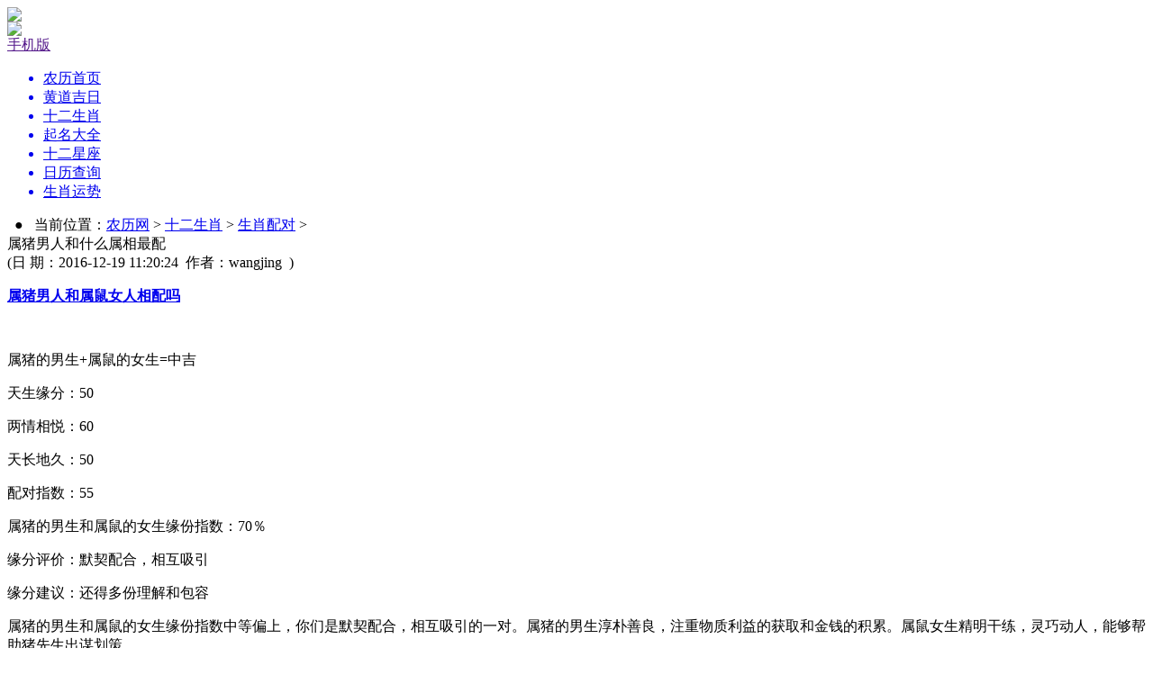

--- FILE ---
content_type: text/html
request_url: https://www.nongli.com/sx/peidui/7047.html
body_size: 8611
content:
<!DOCTYPE html PUBLIC "-//W3C//Dtd XHTML 1.0 transitional//EN" "http://www.w3.org/tr/xhtml1/Dtd/xhtml1-transitional.dtd">
<html xmlns="http://www.w3.org/1999/xhtml" lang="zh-cn">
<head>
<meta http-equiv="Content-Type" content="text/html; charset=utf-8" />
<meta charset="utf-8">
<title>
属猪男人和什么属相最配 猪男和十二生肖配对情况_农历网
</title>
<meta name="keywords" content="属猪男,人和,什么,属相,最配,属猪男,人和,">
<meta name="description" content="属猪男人和属鼠女人相配吗 属猪的男生+属鼠的女生=中吉 天生缘分：50 两情相悦：60 天长地久：50 配对指数：55 属猪的男生和属鼠的女生缘份指数：70％ 缘分评价：默契配合，相互吸引">
<meta http-equiv="mobile-agent" content="format=xhtml;url=https://m.nongli.com/sx/peidui/7047.html">
<meta name="applicable-device"content="pc" />
<link rel="stylesheet" type="text/css" href="/templets/2019nongli/gbstyle/nlcss/list.css"/>
<link rel="stylesheet" type="text/css" href="/templets/2019nongli/gbstyle/nlcss/style.css"/>
<script type="text/javascript">if(window.location.toString().indexOf('pref=padindex') != -1){}else{if(/AppleWebKit.*Mobile/i.test(navigator.userAgent) || (/MIDP|SymbianOS|NOKIA|SAMSUNG|LG|NEC|TCL|Alcatel|BIRD|DBTEL|Dopod|PHILIPS|HAIER|LENOVO|MOT-|Nokia|SonyEricsson|SIE-|Amoi|ZTE/.test(navigator.userAgent))){if(window.location.href.indexOf("?mobile")<0){try{if(/Android|Windows Phone|webOS|iPhone|iPod|BlackBerry/i.test(navigator.userAgent)){window.location.href="https://m.nongli.com/sx/peidui/7047.html";}else if(/iPad/i.test(navigator.userAgent)){}else{}}catch(e){}}}}</script>
</head>
<body>
<!--头部开始-->
<script>
(function(){
    var bp = document.createElement('script');
    var curProtocol = window.location.protocol.split(':')[0];
    if (curProtocol === 'https') {
        bp.src = 'https://zz.bdstatic.com/linksubmit/push.js';        
    }
    else {
        bp.src = 'http://push.zhanzhang.baidu.com/push.js';
    }
    var s = document.getElementsByTagName("script")[0];
    s.parentNode.insertBefore(bp, s);
})();
</script>
<div class="header">
  <div class="top">
    <div class="logo fl"><a href="/index.html"><img src="/templets/2019nongli/gbstyle/images/logo.png" /></a></div>
    <div class="search fr">
      <div class="shouji fl">
        <div class="shouji_tu fl"><a id="mobile_tu" href="" target="_blank"><img src="/templets/2019nongli/gbstyle/images/phone.png" /></a></div>
        <div class="shouji_wen fl"><a id="mobile_wen" href="" target="_blank">手机版</a></div>
        <div class="clear"></div>
      </div>
      <div class="clear"></div>
    </div>
    <div class="clear"></div>
  </div>
  <div class="nav">
    <ul>
      <a href="/"><li >农历首页</li></a>
	  
      <a href="/item4/"><li>黄道吉日</li></a>
	  <a href='/sx/' ><li class='on'>十二生肖</li></a>
      <a href="/qm/"><li>起名大全</li></a>
	  
      <a href="/xz/"><li>十二星座</li></a>
	  
      <a href="/item3/"><li>日历查询</li></a>
	  
      <a href="/item1/"><li>生肖运势</li></a>
	  
      <div class="clear"></div>
    </ul>
  </div>
</div>
<!--头部结束--> 
<!--中部开始-->
<div class="content">
  <div class="list_left fl">
    <div class="list_left_mainsss">
        <div class="weizhi">&nbsp;&nbsp;●&nbsp;&nbsp;
        	当前位置：<a href="/">农历网</a> > <a href="/sx ">十二生肖</a> > <a href="/sx/peidui/index.html">生肖配对</a> >
        </div>
        <div class="xiang">
        	<div class="timutou">属猪男人和什么属相最配</div>
            <div class="shijian">(日 期：2016-12-19 11:20:24&nbsp;&nbsp;作者：wangjing&nbsp;&nbsp;)</div>
			<div class="bdsharebuttonbox"><a href="#" class="bds_more" data-cmd="more"></a><a href="#" class="bds_qzone" data-cmd="qzone"></a><a href="#" class="bds_tsina" data-cmd="tsina"></a><a href="#" class="bds_tqq" data-cmd="tqq"></a><a href="#" class="bds_renren" data-cmd="renren"></a><a href="#" class="bds_weixin" data-cmd="weixin"></a></div>
			<div class="clear"></div>
<script>window._bd_share_config={"common":{"bdSnsKey":{},"bdText":"","bdMini":"2","bdPic":"","bdStyle":"0","bdSize":"16"},"share":{},"image":{"viewList":["qzone","tsina","tqq","renren","weixin"],"viewText":"分享到：","viewSize":"16"},"selectShare":{"bdContainerClass":null,"bdSelectMiniList":["qzone","tsina","tqq","renren","weixin"]}};with(document)0[(getElementsByTagName('head')[0]||body).appendChild(createElement('script')).src='http://bdimg.share.baidu.com/static/api/js/share.js?v=89860593.js?cdnversion='+~(-new Date()/36e5)];</script>
        </div>
        <div class="detail">
		<script type="text/javascript">
			/*自适应 创建于 2017/2/13*/
			var cpro_id = "u2893287";
		</script>
		<script type="text/javascript" src="https://cpro.baidustatic.com/cpro/ui/i.js"></script>
<p>
	<a href="http://www.nongli.com/sx/peidui/7035.html"><strong><u>属猪男人和属鼠女人相配吗</u></strong></a></p>
<p>
	&nbsp;</p>
<p>
	属猪的男生+属鼠的女生=中吉</p>
<p>
	天生缘分：50</p>
<p>
	两情相悦：60</p>
<p>
	天长地久：50</p>
<p>
	配对指数：55</p>
<p>
	属猪的男生和属鼠的女生缘份指数：70％</p>
<p>
	缘分评价：默契配合，相互吸引</p>
<p>
	缘分建议：还得多份理解和包容</p>
<p>
	属猪的男生和属鼠的女生缘份指数中等偏上，你们是默契配合，相互吸引的一对。属猪的男生淳朴善良，注重物质利益的获取和金钱的积累。属鼠女生精明干练，灵巧动人，能够帮助猪先生出谋划策。</p>
<p>
	两个人都亲切友善，长袖善舞，生机勃勃，有一个相当不错的人际网。只不过，双方都追求完美，对爱情太过理想化，相处久了就容易因为一言不和而分手。因此，若想成为伴侣，还得多些理解和包容，双方都要有耐心培养感情。</p>
<p>
	&nbsp;</p>
<p style="text-align: center;">
	</p>
<p>
	&nbsp;</p>
<p>
	<a href="http://www.nongli.com/sx/peidui/7036.html"><strong><u>属猪男人和属牛女人相配吗</u></strong></a></p>
<p>
	&nbsp;</p>
<p>
	属猪的男生+属牛的女生=中吉</p>
<p>
	天生缘分：50</p>
<p>
	两情相悦：60</p>
<p>
	天长地久：50</p>
<p>
	配对指数：55</p>
<p>
	属猪的男生和属牛的女生缘份指数：65％</p>
<p>
	缘分评价：需要磨合的一对</p>
<p>
	缘分建议：多花时间来相处</p>
<p>
	属猪的男生和属牛的女生缘份指数中等，是容易真心相爱，但是需要磨合方能够和睦相处的一对。属牛的女生她稳重踏实，严谨自侓，有理想有抱负，家庭责任感强，而属猪的男生性情温和，待人热情诚恳，让人看了就想要亲近。</p>
<p>
	男生会为了她而牺牲奉献，默默给她支持与鼓励；而她也很欣赏属猪的男生的快乐天性，让她感觉轻松。但是，两个人有着相差较大的成长经历，由于经常站在不同的立场考虑问题，难免会有矛盾冲突不断产生。</p>
<p>
	&nbsp;</p>
<p>
	<a href="http://www.nongli.com/sx/peidui/7037.html"><strong><u>属猪男人和属虎女人相配吗</u></strong></a></p>
<p>
	&nbsp;</p>
<p>
	属猪的男生+属虎的女生=大吉</p>
<p>
	天生缘分：100</p>
<p>
	两情相悦：100</p>
<p>
	天长地久：100</p>
<p>
	配对指数：100</p>
<p>
	属猪的男生和属虎的女生缘份指数：80％</p>
<p>
	缘分评价：相互吸引，彼此取悦</p>
<p>
	主要原因：两人有共同奋斗目标</p>
<p>
	属猪的男生和属虎的女生缘份指数还是很高的，是懂得如何相互吸引，彼此取悦的一对。两个人恩恩爱爱，活力四射，有着积极进取的精神。你们的感情基础颇为牢固，共同的奋斗目标使双方都忽略了对方的缺点。</p>
<p>
	属猪的男生亲切开通，诚恳正直，经常在关键时刻表现得有勇有谋。属虎女生开朗前卫，积极主动，处理家事干脆利落。男生对于女生不期而至的情绪波动总使出以静制动，以不变应万变的杀手锏。女生自然会十分钦佩男生的诙谐大度与老谋深算。</p>
<p>
	&nbsp;</p>
<p>
	<a href="http://www.nongli.com/sx/peidui/7038.html"><strong><u>属猪男人和属兔女人相配吗</u></strong></a></p>
<p>
	&nbsp;</p>
<p>
	属猪的男生+属兔的女生=中吉</p>
<p>
	天生缘分：100</p>
<p>
	两情相悦：100</p>
<p>
	天长地久：100</p>
<p>
	配对指数：100</p>
<p>
	属猪的男生和属兔的女生缘份指数：90％</p>
<p>
	缘分评价：对彼此都很满意</p>
<p>
	主要原因：能感受对方的爱</p>
<p>
	属猪的男生和属兔的女生缘份指数非常高，你们是对彼此都非常满意的一对。双方都能感受到来自对方的关心与爱意，而且很有默契，在交流中能相互鼓励，激发出相同的兴趣爱好，相处很愉快。</p>
<p>
	属猪的男生开朗大方，殷勤慷慨；属兔女生机智灵巧，精细敏锐；属猪爱慕属兔的温柔善良，甘愿为她和他们共建的家庭抛头颅，洒热血。属兔女生十分欣赏属猪的豪爽与宽容，愿以自己的睿智为辛劳的属猪的男生助一臂之力。</p>
<p>
	&nbsp;</p>
<p>
	<a href="http://www.nongli.com/sx/peidui/7039.html"><strong><u>属猪男人和属龙女人相配吗</u></strong></a></p>
<p>
	&nbsp;</p>
<p>
	属猪的男生+属龙的女生=小吉</p>
<p>
	天生缘分：50</p>
<p>
	两情相悦：60</p>
<p>
	天长地久：50</p>
<p>
	配对指数：55</p>
<p>
	属猪的男生和属蛇的女生缘份指数：40％</p>
<p>
	缘分评价：是不太和谐的一对</p>
<p>
	主要原因：无法进入对方世界</p>
<p>
	属猪的男生和属蛇的女生缘份指数很低，是不太和谐的一对，很难深入发展。属猪的男生本是憨厚而富有诚意的，渴望通过迎合属蛇女生的口味使双方都能够获得充分的满足。然而，属蛇女生天生自命不凡，追求完美脱俗的境界。</p>
<p>
	在属猪的男生看来，属蛇女生几乎生活在玄妙莫测的灵异空间，实在太过另类。女生自然更不屑于参与到猪先生无节制的纵欲游戏中，这无疑将使猪先生无所适从，进而产生怨恨的抵触情绪。</p>
<p>
	&nbsp;</p>
<p>
	<a href="http://www.nongli.com/sx/peidui/7040.html"><strong><u>属猪男人和属蛇女人相配吗</u></strong></a></p>
<p>
	&nbsp;</p>
<p>
	属猪的男生+属蛇的女生=相克</p>
<p>
	天生缘分：30</p>
<p>
	两情相悦：35</p>
<p>
	天长地久：30</p>
<p>
	配对指数：30</p>
<p>
	属猪的男生和属蛇的女生缘份指数：40％</p>
<p>
	缘分评价：是不太和谐的一对</p>
<p>
	主要原因：无法进入对方世界</p>
<p>
	属猪的男生和属蛇的女生缘份指数很低，是不太和谐的一对，很难深入发展。属猪的男生本是憨厚而富有诚意的，渴望通过迎合属蛇女生的口味使双方都能够获得充分的满足。然而，属蛇女生天生自命不凡，追求完美脱俗的境界。</p>
<p>
	在属猪的男生看来，属蛇女生几乎生活在玄妙莫测的灵异空间，实在太过另类。女生自然更不屑于参与到猪先生无节制的纵欲游戏中，这无疑将使猪先生无所适从，进而产生怨恨的抵触情绪。</p>
<p>
	&nbsp;</p>
<p>
	<a href="http://www.nongli.com/sx/peidui/7041.html"><strong><u>属猪男人和属马女人相配吗</u></strong></a></p>
<p>
	&nbsp;</p>
<p>
	属猪的男生+属马的女生=小吉</p>
<p>
	天生缘分：80</p>
<p>
	两情相悦：85</p>
<p>
	天长地久：85</p>
<p>
	配对指数：80</p>
<p>
	属猪的男生和属马的女生缘份指数：55％</p>
<p>
	缘分评价：懂得享受幸福的一对</p>
<p>
	缘分建议：男生要多给女生空间</p>
<p>
	属猪的男生和属马的女生缘份指数长的中等，但是你们是懂得享受幸福的一对。两个人都精力充沛，积极乐观。你们永远不会故意伤害对方。但是相处久了，彼此的不同观念就会让两人产生距离。要更好的相处，你还得多给她自由的空间，别管她太多。</p>
<p>
	属猪的男生忠实诚信，宽容豪爽，具备一切女人可以依靠的幽优良品质。属马女生开朗活泼，聪明浪漫，是一位多才多艺的开拓者。男生喜欢女生带来的轻松气息，女生也依恋男生的坚韧与古道热肠。</p>
<p>
	&nbsp;</p>
<p>
	<a href="http://www.nongli.com/sx/peidui/7042.html"><strong><u>属猪男人和属羊女人相配吗</u></strong></a></p>
<p>
	&nbsp;</p>
<p>
	属猪的男生+属羊的女生=中吉</p>
<p>
	天生缘分：100</p>
<p>
	两情相悦：100</p>
<p>
	天长地久：100</p>
<p>
	配对指数：100</p>
<p>
	属猪的男生和属羊的女生缘份指数：92％</p>
<p>
	缘分评价：恩恩爱爱，形影不离</p>
<p>
	主要原因：甘愿为对方做出牺牲</p>
<p>
	属猪的男生和属羊的女生缘份指数非常高，你们是恩恩爱爱，形影不离的一对。两个人都因深深爱着对方而甘愿做出任何牺牲。婚姻生活将使你们彼此有更多可以互相关心、照顾的机会，双方都会感到如鱼得水。</p>
<p>
	属猪的男生体格健壮，性情温良，脾气豪爽，很有骑士风度。属羊女生温柔多情，细致体贴，是渴望爱与被爱的贤妻良母。男生在性生活中会给予女生极大的满足。女生有着与生具来的母爱天性，会向抚养小孩子一样，将男生照顾得无微不至。</p>
<p>
	&nbsp;</p>
<p>
	<a href="http://www.nongli.com/sx/peidui/7043.html"><strong><u>属猪男人和属猴女人相配吗</u></strong></a></p>
<p>
	&nbsp;</p>
<p>
	属猪的男生+属猴的女生=小凶</p>
<p>
	天生缘分：35</p>
<p>
	两情相悦：40</p>
<p>
	天长地久：35</p>
<p>
	配对指数：40</p>
<p>
	属猪的男生和属猴的女生缘份指数：70％</p>
<p>
	缘分评价：礼待有余而沟通不足</p>
<p>
	缘分建议：多多进行心灵的沟通</p>
<p>
	属猪的男生和属猴的女生缘份指数中等偏上，你们是礼待有余而沟通不足的一对。两个人彼此相敬如宾，但缺乏一般意义上爱侣的浓情蜜意，相互之间凝聚力不足，很少有依恋之情。</p>
<p>
	属猪的男生温柔憨厚，安与朴实无华的家庭生活。属猴女生脑筋灵活，性格泼辣，喜欢标新立异。属猪的男生的慢条斯理经常令快节奏的女生烦躁不安；女生过分张扬也会不时伤害到男生的自尊。</p>
<p>
	&nbsp;</p>
<p>
	<a href="http://www.nongli.com/sx/peidui/7044.html"><strong><u>属猪男人和属鸡女人相配吗</u></strong></a></p>
<p>
	&nbsp;</p>
<p>
	属猪的男生+属鸡的女生=小吉</p>
<p>
	天生缘分：85</p>
<p>
	两情相悦：90</p>
<p>
	天长地久：85</p>
<p>
	配对指数：85</p>
<p>
	属猪的男生和属鸡的女生缘份指数：60％</p>
<p>
	缘分评价：需要努力淡化分歧</p>
<p>
	主要建议：不要对对方太苛刻</p>
<p>
	属猪的男生和属鸡的女生缘份指数比较低下，你们是需要彼此坦诚相见，努力淡化分歧的一对。两个人都有强烈的自尊心和明确的观点，婚姻生活中难免要出现一些摩擦。</p>
<p>
	属猪的男生的温情能让女生感动，而女生的细致也颇让男生感到安心。不过，男生会受不了她的爱辩及太计较，而她也会受不了男生太过慵懒，上进心不够。双方都要多给对方一些空间，别管得太细，要求别太多，才能更好地相处。</p>
<p>
	&nbsp;</p>
<p>
	<a href="http://www.nongli.com/sx/peidui/7045.html"><strong><u>属猪男人和属狗女人相配吗</u></strong></a></p>
<p>
	&nbsp;</p>
<p>
	属猪的男生+属狗的女生=大吉</p>
<p>
	天生缘分：50</p>
<p>
	两情相悦：60</p>
<p>
	天长地久：50</p>
<p>
	配对指数：55</p>
<p>
	属猪的男生和属狗的女生缘份指数：75％</p>
<p>
	缘分评价：求同存异的一对</p>
<p>
	主要原因：多制造浪漫因素</p>
<p>
	属猪的男生健康强壮，精力充沛，坦率诚恳，坚忍不拔。属狗女生忠诚开朗，气质尊贵，非常富于开拓精神。男生温柔多情，易受感情支配，总有良好的胃口和无节制的情欲。女生具备敏锐的洞察力，在充分信任男生的同时，也懂得多提醒他的错误。</p>
<p>
	因此，属猪的男生和属狗的女生缘份指数中等偏上，你们是善于妥善处理各种矛盾，求同存异的一对。你们二人多能和睦相处，但是，相处久了会觉得乏味，少了些许激情。在一起双方都要主动创造一些浪漫和惊喜，让生活多一些新鲜元素，让感情保鲜。</p>
<p>
	&nbsp;</p>
<p>
	<a href="http://www.nongli.com/sx/peidui/7046.html"><strong><u>属猪男人和属猪女人相配吗</u></strong></a></p>
<p>
	&nbsp;</p>
<p>
	属猪的男生+属猪的女生=中吉</p>
<p>
	天生缘分：50</p>
<p>
	两情相悦：60</p>
<p>
	天长地久：50</p>
<p>
	配对指数：55</p>
<p>
	属猪的男生和属猪的女生缘份指数：85％</p>
<p>
	缘分评价：可以看到自己影子</p>
<p>
	缘分建议：遇到大事都要冷静</p>
<p>
	属猪的男生和属猪的女生缘份指数还挺高的，是颇为适合的伴侣组合。你们都是性情温和的人，待人热情诚恳，很有亲近感，双方都能从对方身上看到自己的影子，而且是越看越喜欢。</p>
<p>
	不过，你们都是感性的人，在面对原则性问题时，还应保持清醒的头脑，以免因感情用事而做出伤害感情的事。只要能相亲相爱，外加遇事多冷静一些，你们二人将会是非常幸福的一对。</p>

		</div>
        <div class="c_f">
            <p class="pres">上一篇：<a href='/sx/peidui/7046.html'>属猪男人和属猪女人相配吗</a> </p>
            <p>下一篇：<a href='/sx/peidui/10654.html'>1996年属鼠的最佳配偶</a> </p>
        </div>
	 </div>
  </div>
<style type="text/css">
.shengming{ width:100%; height:30px; line-height:30px; text-align:center; font-size:12px;}
</style>
  <div class="list_right fr">
        <div class="paihs">
      <h1>最新文章</h1>
        <div class="paih_main">
        	<ul>
				<li>
                	<a href="/item1/2025/24511.html" target="_blank">
                	<div class="zhix_tu fl"><img src="/templets/nongli/gbstyle/images/bottom.jpg" /></div>
                    <div class="zhix_wen fl">2019年属猪人2025年全年运势详解 6岁生肖猪2025年每月运程</div>
                    <div class="clear"></div>
                    </a>
                </li>
<li>
                	<a href="/item1/2025/24510.html" target="_blank">
                	<div class="zhix_tu fl"><img src="/templets/nongli/gbstyle/images/bottom.jpg" /></div>
                    <div class="zhix_wen fl">2007年属猪人2025年全年运势详解 18岁生肖猪2025年每月运程</div>
                    <div class="clear"></div>
                    </a>
                </li>
<li>
                	<a href="/item1/2025/24509.html" target="_blank">
                	<div class="zhix_tu fl"><img src="/templets/nongli/gbstyle/images/bottom.jpg" /></div>
                    <div class="zhix_wen fl">1995年属猪人2025年全年运势详解 30岁生肖猪2025年每月运程</div>
                    <div class="clear"></div>
                    </a>
                </li>
<li>
                	<a href="/item1/2025/24508.html" target="_blank">
                	<div class="zhix_tu fl"><img src="/templets/nongli/gbstyle/images/bottom.jpg" /></div>
                    <div class="zhix_wen fl">1983年属猪人2025年全年运势详解 42岁生肖猪2025年每月运程</div>
                    <div class="clear"></div>
                    </a>
                </li>
<li>
                	<a href="/item1/2025/24507.html" target="_blank">
                	<div class="zhix_tu fl"><img src="/templets/nongli/gbstyle/images/bottom.jpg" /></div>
                    <div class="zhix_wen fl">1971年属猪人2025年全年运势详解 54岁生肖猪2025年每月运程</div>
                    <div class="clear"></div>
                    </a>
                </li>
<li>
                	<a href="/item1/2025/24506.html" target="_blank">
                	<div class="zhix_tu fl"><img src="/templets/nongli/gbstyle/images/bottom.jpg" /></div>
                    <div class="zhix_wen fl">1959年属猪人2025年全年运势详解 66岁生肖猪2025年每月运程</div>
                    <div class="clear"></div>
                    </a>
                </li>
<li>
                	<a href="/item1/2025/24505.html" target="_blank">
                	<div class="zhix_tu fl"><img src="/templets/nongli/gbstyle/images/bottom.jpg" /></div>
                    <div class="zhix_wen fl">2017年属鸡人2025年全年运势详解 8岁生肖鸡2025年每月运程</div>
                    <div class="clear"></div>
                    </a>
                </li>
<li>
                	<a href="/item1/2025/24504.html" target="_blank">
                	<div class="zhix_tu fl"><img src="/templets/nongli/gbstyle/images/bottom.jpg" /></div>
                    <div class="zhix_wen fl">2005年属鸡人2025年全年运势详解 20岁生肖鸡2025年每月运程</div>
                    <div class="clear"></div>
                    </a>
                </li>
<li>
                	<a href="/item1/2025/24503.html" target="_blank">
                	<div class="zhix_tu fl"><img src="/templets/nongli/gbstyle/images/bottom.jpg" /></div>
                    <div class="zhix_wen fl">1993年属鸡人2025年全年运势详解 32岁生肖鸡2025年每月运程</div>
                    <div class="clear"></div>
                    </a>
                </li>
<li>
                	<a href="/item1/2025/24502.html" target="_blank">
                	<div class="zhix_tu fl"><img src="/templets/nongli/gbstyle/images/bottom.jpg" /></div>
                    <div class="zhix_wen fl">1981年属鸡人2025年全年运势详解 44岁生肖鸡2025年每月运程</div>
                    <div class="clear"></div>
                    </a>
                </li>

            </ul>
        </div>
    </div>
    <div class="paih">
		<div class="paih_top">
        	<div class="paih_tu fl"><a href="/sx/peidui/6917.html" target="_blank"><img src="/uploads/allimg/161217/6-16121G1310V44-lp.jpg" alt="属狗男人和属狗女人相" /></a></div>
            <div class="paih_wen fl">
            	<p class="lao_1"><a href="/sx/peidui/6917.html" target="_blank">属狗男人和属狗女人相</a></p>
                <p class="lao_2">属狗男人和属狗女人相配吗 属狗的男生+属狗的女生=中吉...</p>
            </div>
            <div class="clear"></div>
        </div>

        <div class="paih_main">
        	<ul>
				<li>
                	<a href="/sx/peidui/6883.html" target="_blank">
                	<div class="zhix_tu fl"><img src="/templets/nongli/gbstyle/images/bottom.jpg" /></div>
                    <div class="zhix_wen fl">属鸡男人和属虎女人相配吗</div>
                    <div class="clear"></div>
                    </a>
                </li>
<li>
                	<a href="/sx/peidui/6588.html" target="_blank">
                	<div class="zhix_tu fl"><img src="/templets/nongli/gbstyle/images/bottom.jpg" /></div>
                    <div class="zhix_wen fl">属蛇男人和属龙女人相配吗</div>
                    <div class="clear"></div>
                    </a>
                </li>
<li>
                	<a href="/sx/peidui/6177.html" target="_blank">
                	<div class="zhix_tu fl"><img src="/templets/nongli/gbstyle/images/bottom.jpg" /></div>
                    <div class="zhix_wen fl">属鼠男人和属虎女人相配吗</div>
                    <div class="clear"></div>
                    </a>
                </li>
<li>
                	<a href="/sx/peidui/10715.html" target="_blank">
                	<div class="zhix_tu fl"><img src="/templets/nongli/gbstyle/images/bottom.jpg" /></div>
                    <div class="zhix_wen fl">属蛇和属猪相冲怎么办</div>
                    <div class="clear"></div>
                    </a>
                </li>
<li>
                	<a href="/sx/peidui/6175.html" target="_blank">
                	<div class="zhix_tu fl"><img src="/templets/nongli/gbstyle/images/bottom.jpg" /></div>
                    <div class="zhix_wen fl">属鼠男人和属牛女人相配吗</div>
                    <div class="clear"></div>
                    </a>
                </li>
<li>
                	<a href="/sx/peidui/6907.html" target="_blank">
                	<div class="zhix_tu fl"><img src="/templets/nongli/gbstyle/images/bottom.jpg" /></div>
                    <div class="zhix_wen fl">属狗男人和属龙女人相配吗</div>
                    <div class="clear"></div>
                    </a>
                </li>

            </ul>
        </div>
    </div>
    <div class="tuwentj">
    	<ul>
			<li>
                <div class="xing_tu"><a href="/sx/peidui/23846.html" target="_blank"><img src="/uploads/allimg/190625/18-1Z62514541S00-lp.jpg" alt="最准的12生肖配对" /></a></div>
                <div class="xing_wen"><a href="/sx/peidui/23846.html" target="_blank">最准的12生肖配对</a></div>
            </li>
<li>
                <div class="xing_tu"><a href="/sx/peidui/23845.html" target="_blank"><img src="/uploads/allimg/190625/18-1Z62514515a12-lp.jpg" alt="最佳夫妻属相婚配" /></a></div>
                <div class="xing_wen"><a href="/sx/peidui/23845.html" target="_blank">最佳夫妻属相婚配</a></div>
            </li>
<li>
                <div class="xing_tu"><a href="/sx/peidui/23818.html" target="_blank"><img src="/uploads/allimg/190624/18-1Z624123024Z3-lp.jpg" alt="五行相生相克婚配" /></a></div>
                <div class="xing_wen"><a href="/sx/peidui/23818.html" target="_blank">五行相生相克婚配</a></div>
            </li>
<li>
                <div class="xing_tu"><a href="/sx/peidui/23817.html" target="_blank"><img src="/uploads/allimg/190624/18-1Z624122624S2-lp.jpg" alt="金木水火土婚配查" /></a></div>
                <div class="xing_wen"><a href="/sx/peidui/23817.html" target="_blank">金木水火土婚配查</a></div>
            </li>
<li>
                <div class="xing_tu"><a href="/sx/peidui/23767.html" target="_blank"><img src="/uploads/190622/12-1Z622143634G0-lp.png" alt="牛和羊相配婚姻如" /></a></div>
                <div class="xing_wen"><a href="/sx/peidui/23767.html" target="_blank">牛和羊相配婚姻如</a></div>
            </li>
<li>
                <div class="xing_tu"><a href="/sx/peidui/22461.html" target="_blank"><img src="/uploads/allimg/181015/11-1Q0151K010X4-lp.jpg" alt="最容易吵架的四组" /></a></div>
                <div class="xing_wen"><a href="/sx/peidui/22461.html" target="_blank">最容易吵架的四组</a></div>
            </li>

            <div class="clear"></div>
        </ul>
    </div>
  </div>
  <div class="clear"></div>
</div>
<!--中部结束--> 
<!--底部开始-->
<div class="footer">
  <p>版权所有&copy;1999-2020 农历网 传承中华文化.弘扬民族精神</p>
  <p>本站内容皆来源于民俗文化和民间传说，仅供休闲娱乐，完全免费，请勿迷信，要相信人定胜天</p>
  <p>Copyright &copy; 1999-2020 www.nongli.com <a href="https://beian.miit.gov.cn/" target="_blank">粤ICP备19097714号</a>&nbsp;&nbsp;版权作者本人所有 </p>
</div>
<div id="l_top"><a href="#"><img src="/templets/nongli/gbstyle/images/top.png" title="点击返回头部" /></a></div>
<script>
var _hmt = _hmt || [];
(function() {
  var hm = document.createElement("script");
  hm.src = "https://hm.baidu.com/hm.js?5d2a4c8914ab5df2bfc68dbaca94e337";
  var s = document.getElementsByTagName("script")[0]; 
  s.parentNode.insertBefore(hm, s);
})();
</script>
<script>
$(document).ready(function(){
$("#l_top").hide();
$(function () {
$(window).scroll(function(){
if ($(window).scrollTop()>100){
$("#l_top").fadeIn(500);
}
else
{
$("#l_top").fadeOut(500);
}
});
$("#l_top").click(function(){
$('body,html').animate({scrollTop:0},100);
return false;
});
});
});
</script>
<style type="text/css">
#l_top{ width:50px; position:fixed; bottom:20px; right:50px;display:none;}
#l_top img{ width:100%;}
</style>

<!--计划任务开始-->
<script language="javascript" src=" /plus/task.php?client=js"></script>
<!--计划任务结束-->
<!--底部结束-->
</body>
</html>
